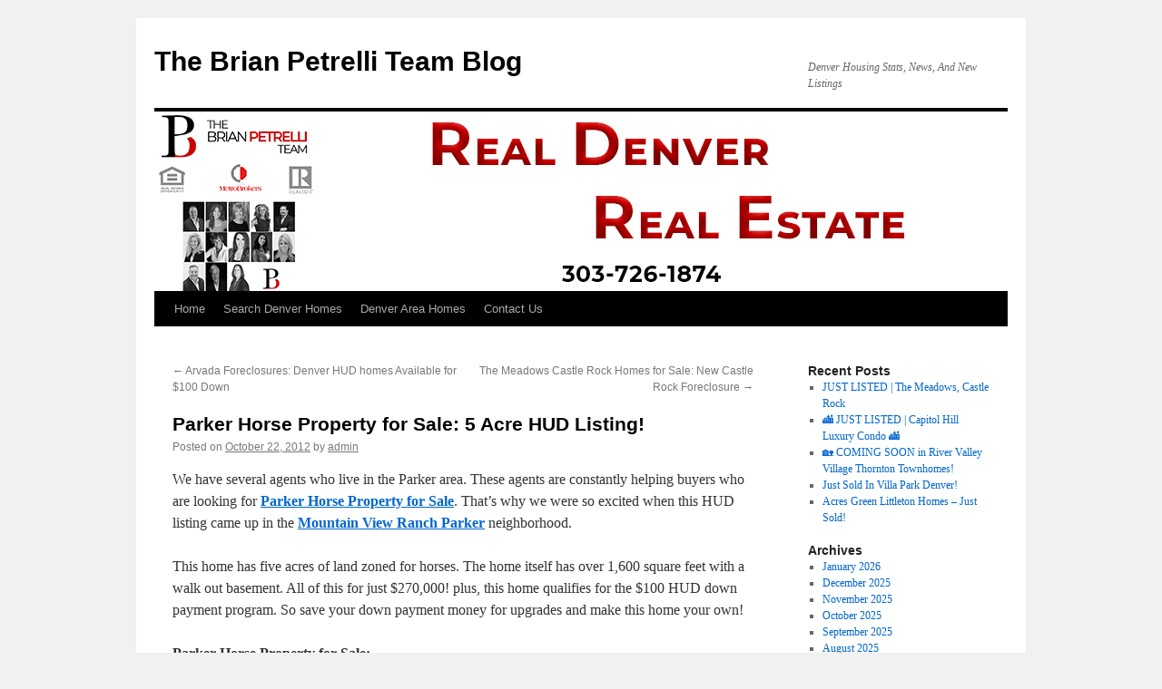

--- FILE ---
content_type: text/html; charset=UTF-8
request_url: http://realdenverrealestate.com/uncategorized/parker-horse-property-for-sale-5-acre-hud-listing/
body_size: 8865
content:
<!DOCTYPE html>
<html lang="en">
<head>
<meta charset="UTF-8" />
<title>
Parker Horse Property for Sale: 5 Acre HUD Listing! | The Brian Petrelli Team Blog	</title>
<link rel="profile" href="http://gmpg.org/xfn/11" />
<link rel="stylesheet" type="text/css" media="all" href="http://realdenverrealestate.com/wp-content/themes/twentyten/style.css?ver=20190507" />
<link rel="pingback" href="http://realdenverrealestate.com/xmlrpc.php">
<meta name='robots' content='max-image-preview:large' />
	<style>img:is([sizes="auto" i], [sizes^="auto," i]) { contain-intrinsic-size: 3000px 1500px }</style>
	<link rel="alternate" type="application/rss+xml" title="The Brian Petrelli Team Blog &raquo; Feed" href="http://realdenverrealestate.com/feed/" />
<link rel="alternate" type="application/rss+xml" title="The Brian Petrelli Team Blog &raquo; Comments Feed" href="http://realdenverrealestate.com/comments/feed/" />
<link rel="alternate" type="application/rss+xml" title="The Brian Petrelli Team Blog &raquo; Parker Horse Property for Sale: 5 Acre HUD Listing! Comments Feed" href="http://realdenverrealestate.com/uncategorized/parker-horse-property-for-sale-5-acre-hud-listing/feed/" />
<script type="text/javascript">
/* <![CDATA[ */
window._wpemojiSettings = {"baseUrl":"https:\/\/s.w.org\/images\/core\/emoji\/16.0.1\/72x72\/","ext":".png","svgUrl":"https:\/\/s.w.org\/images\/core\/emoji\/16.0.1\/svg\/","svgExt":".svg","source":{"concatemoji":"http:\/\/realdenverrealestate.com\/wp-includes\/js\/wp-emoji-release.min.js?ver=6.8.3"}};
/*! This file is auto-generated */
!function(s,n){var o,i,e;function c(e){try{var t={supportTests:e,timestamp:(new Date).valueOf()};sessionStorage.setItem(o,JSON.stringify(t))}catch(e){}}function p(e,t,n){e.clearRect(0,0,e.canvas.width,e.canvas.height),e.fillText(t,0,0);var t=new Uint32Array(e.getImageData(0,0,e.canvas.width,e.canvas.height).data),a=(e.clearRect(0,0,e.canvas.width,e.canvas.height),e.fillText(n,0,0),new Uint32Array(e.getImageData(0,0,e.canvas.width,e.canvas.height).data));return t.every(function(e,t){return e===a[t]})}function u(e,t){e.clearRect(0,0,e.canvas.width,e.canvas.height),e.fillText(t,0,0);for(var n=e.getImageData(16,16,1,1),a=0;a<n.data.length;a++)if(0!==n.data[a])return!1;return!0}function f(e,t,n,a){switch(t){case"flag":return n(e,"\ud83c\udff3\ufe0f\u200d\u26a7\ufe0f","\ud83c\udff3\ufe0f\u200b\u26a7\ufe0f")?!1:!n(e,"\ud83c\udde8\ud83c\uddf6","\ud83c\udde8\u200b\ud83c\uddf6")&&!n(e,"\ud83c\udff4\udb40\udc67\udb40\udc62\udb40\udc65\udb40\udc6e\udb40\udc67\udb40\udc7f","\ud83c\udff4\u200b\udb40\udc67\u200b\udb40\udc62\u200b\udb40\udc65\u200b\udb40\udc6e\u200b\udb40\udc67\u200b\udb40\udc7f");case"emoji":return!a(e,"\ud83e\udedf")}return!1}function g(e,t,n,a){var r="undefined"!=typeof WorkerGlobalScope&&self instanceof WorkerGlobalScope?new OffscreenCanvas(300,150):s.createElement("canvas"),o=r.getContext("2d",{willReadFrequently:!0}),i=(o.textBaseline="top",o.font="600 32px Arial",{});return e.forEach(function(e){i[e]=t(o,e,n,a)}),i}function t(e){var t=s.createElement("script");t.src=e,t.defer=!0,s.head.appendChild(t)}"undefined"!=typeof Promise&&(o="wpEmojiSettingsSupports",i=["flag","emoji"],n.supports={everything:!0,everythingExceptFlag:!0},e=new Promise(function(e){s.addEventListener("DOMContentLoaded",e,{once:!0})}),new Promise(function(t){var n=function(){try{var e=JSON.parse(sessionStorage.getItem(o));if("object"==typeof e&&"number"==typeof e.timestamp&&(new Date).valueOf()<e.timestamp+604800&&"object"==typeof e.supportTests)return e.supportTests}catch(e){}return null}();if(!n){if("undefined"!=typeof Worker&&"undefined"!=typeof OffscreenCanvas&&"undefined"!=typeof URL&&URL.createObjectURL&&"undefined"!=typeof Blob)try{var e="postMessage("+g.toString()+"("+[JSON.stringify(i),f.toString(),p.toString(),u.toString()].join(",")+"));",a=new Blob([e],{type:"text/javascript"}),r=new Worker(URL.createObjectURL(a),{name:"wpTestEmojiSupports"});return void(r.onmessage=function(e){c(n=e.data),r.terminate(),t(n)})}catch(e){}c(n=g(i,f,p,u))}t(n)}).then(function(e){for(var t in e)n.supports[t]=e[t],n.supports.everything=n.supports.everything&&n.supports[t],"flag"!==t&&(n.supports.everythingExceptFlag=n.supports.everythingExceptFlag&&n.supports[t]);n.supports.everythingExceptFlag=n.supports.everythingExceptFlag&&!n.supports.flag,n.DOMReady=!1,n.readyCallback=function(){n.DOMReady=!0}}).then(function(){return e}).then(function(){var e;n.supports.everything||(n.readyCallback(),(e=n.source||{}).concatemoji?t(e.concatemoji):e.wpemoji&&e.twemoji&&(t(e.twemoji),t(e.wpemoji)))}))}((window,document),window._wpemojiSettings);
/* ]]> */
</script>
<style id='wp-emoji-styles-inline-css' type='text/css'>

	img.wp-smiley, img.emoji {
		display: inline !important;
		border: none !important;
		box-shadow: none !important;
		height: 1em !important;
		width: 1em !important;
		margin: 0 0.07em !important;
		vertical-align: -0.1em !important;
		background: none !important;
		padding: 0 !important;
	}
</style>
<link rel='stylesheet' id='wp-block-library-css' href='http://realdenverrealestate.com/wp-includes/css/dist/block-library/style.min.css?ver=6.8.3' type='text/css' media='all' />
<style id='wp-block-library-theme-inline-css' type='text/css'>
.wp-block-audio :where(figcaption){color:#555;font-size:13px;text-align:center}.is-dark-theme .wp-block-audio :where(figcaption){color:#ffffffa6}.wp-block-audio{margin:0 0 1em}.wp-block-code{border:1px solid #ccc;border-radius:4px;font-family:Menlo,Consolas,monaco,monospace;padding:.8em 1em}.wp-block-embed :where(figcaption){color:#555;font-size:13px;text-align:center}.is-dark-theme .wp-block-embed :where(figcaption){color:#ffffffa6}.wp-block-embed{margin:0 0 1em}.blocks-gallery-caption{color:#555;font-size:13px;text-align:center}.is-dark-theme .blocks-gallery-caption{color:#ffffffa6}:root :where(.wp-block-image figcaption){color:#555;font-size:13px;text-align:center}.is-dark-theme :root :where(.wp-block-image figcaption){color:#ffffffa6}.wp-block-image{margin:0 0 1em}.wp-block-pullquote{border-bottom:4px solid;border-top:4px solid;color:currentColor;margin-bottom:1.75em}.wp-block-pullquote cite,.wp-block-pullquote footer,.wp-block-pullquote__citation{color:currentColor;font-size:.8125em;font-style:normal;text-transform:uppercase}.wp-block-quote{border-left:.25em solid;margin:0 0 1.75em;padding-left:1em}.wp-block-quote cite,.wp-block-quote footer{color:currentColor;font-size:.8125em;font-style:normal;position:relative}.wp-block-quote:where(.has-text-align-right){border-left:none;border-right:.25em solid;padding-left:0;padding-right:1em}.wp-block-quote:where(.has-text-align-center){border:none;padding-left:0}.wp-block-quote.is-large,.wp-block-quote.is-style-large,.wp-block-quote:where(.is-style-plain){border:none}.wp-block-search .wp-block-search__label{font-weight:700}.wp-block-search__button{border:1px solid #ccc;padding:.375em .625em}:where(.wp-block-group.has-background){padding:1.25em 2.375em}.wp-block-separator.has-css-opacity{opacity:.4}.wp-block-separator{border:none;border-bottom:2px solid;margin-left:auto;margin-right:auto}.wp-block-separator.has-alpha-channel-opacity{opacity:1}.wp-block-separator:not(.is-style-wide):not(.is-style-dots){width:100px}.wp-block-separator.has-background:not(.is-style-dots){border-bottom:none;height:1px}.wp-block-separator.has-background:not(.is-style-wide):not(.is-style-dots){height:2px}.wp-block-table{margin:0 0 1em}.wp-block-table td,.wp-block-table th{word-break:normal}.wp-block-table :where(figcaption){color:#555;font-size:13px;text-align:center}.is-dark-theme .wp-block-table :where(figcaption){color:#ffffffa6}.wp-block-video :where(figcaption){color:#555;font-size:13px;text-align:center}.is-dark-theme .wp-block-video :where(figcaption){color:#ffffffa6}.wp-block-video{margin:0 0 1em}:root :where(.wp-block-template-part.has-background){margin-bottom:0;margin-top:0;padding:1.25em 2.375em}
</style>
<style id='classic-theme-styles-inline-css' type='text/css'>
/*! This file is auto-generated */
.wp-block-button__link{color:#fff;background-color:#32373c;border-radius:9999px;box-shadow:none;text-decoration:none;padding:calc(.667em + 2px) calc(1.333em + 2px);font-size:1.125em}.wp-block-file__button{background:#32373c;color:#fff;text-decoration:none}
</style>
<style id='global-styles-inline-css' type='text/css'>
:root{--wp--preset--aspect-ratio--square: 1;--wp--preset--aspect-ratio--4-3: 4/3;--wp--preset--aspect-ratio--3-4: 3/4;--wp--preset--aspect-ratio--3-2: 3/2;--wp--preset--aspect-ratio--2-3: 2/3;--wp--preset--aspect-ratio--16-9: 16/9;--wp--preset--aspect-ratio--9-16: 9/16;--wp--preset--color--black: #000;--wp--preset--color--cyan-bluish-gray: #abb8c3;--wp--preset--color--white: #fff;--wp--preset--color--pale-pink: #f78da7;--wp--preset--color--vivid-red: #cf2e2e;--wp--preset--color--luminous-vivid-orange: #ff6900;--wp--preset--color--luminous-vivid-amber: #fcb900;--wp--preset--color--light-green-cyan: #7bdcb5;--wp--preset--color--vivid-green-cyan: #00d084;--wp--preset--color--pale-cyan-blue: #8ed1fc;--wp--preset--color--vivid-cyan-blue: #0693e3;--wp--preset--color--vivid-purple: #9b51e0;--wp--preset--color--blue: #0066cc;--wp--preset--color--medium-gray: #666;--wp--preset--color--light-gray: #f1f1f1;--wp--preset--gradient--vivid-cyan-blue-to-vivid-purple: linear-gradient(135deg,rgba(6,147,227,1) 0%,rgb(155,81,224) 100%);--wp--preset--gradient--light-green-cyan-to-vivid-green-cyan: linear-gradient(135deg,rgb(122,220,180) 0%,rgb(0,208,130) 100%);--wp--preset--gradient--luminous-vivid-amber-to-luminous-vivid-orange: linear-gradient(135deg,rgba(252,185,0,1) 0%,rgba(255,105,0,1) 100%);--wp--preset--gradient--luminous-vivid-orange-to-vivid-red: linear-gradient(135deg,rgba(255,105,0,1) 0%,rgb(207,46,46) 100%);--wp--preset--gradient--very-light-gray-to-cyan-bluish-gray: linear-gradient(135deg,rgb(238,238,238) 0%,rgb(169,184,195) 100%);--wp--preset--gradient--cool-to-warm-spectrum: linear-gradient(135deg,rgb(74,234,220) 0%,rgb(151,120,209) 20%,rgb(207,42,186) 40%,rgb(238,44,130) 60%,rgb(251,105,98) 80%,rgb(254,248,76) 100%);--wp--preset--gradient--blush-light-purple: linear-gradient(135deg,rgb(255,206,236) 0%,rgb(152,150,240) 100%);--wp--preset--gradient--blush-bordeaux: linear-gradient(135deg,rgb(254,205,165) 0%,rgb(254,45,45) 50%,rgb(107,0,62) 100%);--wp--preset--gradient--luminous-dusk: linear-gradient(135deg,rgb(255,203,112) 0%,rgb(199,81,192) 50%,rgb(65,88,208) 100%);--wp--preset--gradient--pale-ocean: linear-gradient(135deg,rgb(255,245,203) 0%,rgb(182,227,212) 50%,rgb(51,167,181) 100%);--wp--preset--gradient--electric-grass: linear-gradient(135deg,rgb(202,248,128) 0%,rgb(113,206,126) 100%);--wp--preset--gradient--midnight: linear-gradient(135deg,rgb(2,3,129) 0%,rgb(40,116,252) 100%);--wp--preset--font-size--small: 13px;--wp--preset--font-size--medium: 20px;--wp--preset--font-size--large: 36px;--wp--preset--font-size--x-large: 42px;--wp--preset--spacing--20: 0.44rem;--wp--preset--spacing--30: 0.67rem;--wp--preset--spacing--40: 1rem;--wp--preset--spacing--50: 1.5rem;--wp--preset--spacing--60: 2.25rem;--wp--preset--spacing--70: 3.38rem;--wp--preset--spacing--80: 5.06rem;--wp--preset--shadow--natural: 6px 6px 9px rgba(0, 0, 0, 0.2);--wp--preset--shadow--deep: 12px 12px 50px rgba(0, 0, 0, 0.4);--wp--preset--shadow--sharp: 6px 6px 0px rgba(0, 0, 0, 0.2);--wp--preset--shadow--outlined: 6px 6px 0px -3px rgba(255, 255, 255, 1), 6px 6px rgba(0, 0, 0, 1);--wp--preset--shadow--crisp: 6px 6px 0px rgba(0, 0, 0, 1);}:where(.is-layout-flex){gap: 0.5em;}:where(.is-layout-grid){gap: 0.5em;}body .is-layout-flex{display: flex;}.is-layout-flex{flex-wrap: wrap;align-items: center;}.is-layout-flex > :is(*, div){margin: 0;}body .is-layout-grid{display: grid;}.is-layout-grid > :is(*, div){margin: 0;}:where(.wp-block-columns.is-layout-flex){gap: 2em;}:where(.wp-block-columns.is-layout-grid){gap: 2em;}:where(.wp-block-post-template.is-layout-flex){gap: 1.25em;}:where(.wp-block-post-template.is-layout-grid){gap: 1.25em;}.has-black-color{color: var(--wp--preset--color--black) !important;}.has-cyan-bluish-gray-color{color: var(--wp--preset--color--cyan-bluish-gray) !important;}.has-white-color{color: var(--wp--preset--color--white) !important;}.has-pale-pink-color{color: var(--wp--preset--color--pale-pink) !important;}.has-vivid-red-color{color: var(--wp--preset--color--vivid-red) !important;}.has-luminous-vivid-orange-color{color: var(--wp--preset--color--luminous-vivid-orange) !important;}.has-luminous-vivid-amber-color{color: var(--wp--preset--color--luminous-vivid-amber) !important;}.has-light-green-cyan-color{color: var(--wp--preset--color--light-green-cyan) !important;}.has-vivid-green-cyan-color{color: var(--wp--preset--color--vivid-green-cyan) !important;}.has-pale-cyan-blue-color{color: var(--wp--preset--color--pale-cyan-blue) !important;}.has-vivid-cyan-blue-color{color: var(--wp--preset--color--vivid-cyan-blue) !important;}.has-vivid-purple-color{color: var(--wp--preset--color--vivid-purple) !important;}.has-black-background-color{background-color: var(--wp--preset--color--black) !important;}.has-cyan-bluish-gray-background-color{background-color: var(--wp--preset--color--cyan-bluish-gray) !important;}.has-white-background-color{background-color: var(--wp--preset--color--white) !important;}.has-pale-pink-background-color{background-color: var(--wp--preset--color--pale-pink) !important;}.has-vivid-red-background-color{background-color: var(--wp--preset--color--vivid-red) !important;}.has-luminous-vivid-orange-background-color{background-color: var(--wp--preset--color--luminous-vivid-orange) !important;}.has-luminous-vivid-amber-background-color{background-color: var(--wp--preset--color--luminous-vivid-amber) !important;}.has-light-green-cyan-background-color{background-color: var(--wp--preset--color--light-green-cyan) !important;}.has-vivid-green-cyan-background-color{background-color: var(--wp--preset--color--vivid-green-cyan) !important;}.has-pale-cyan-blue-background-color{background-color: var(--wp--preset--color--pale-cyan-blue) !important;}.has-vivid-cyan-blue-background-color{background-color: var(--wp--preset--color--vivid-cyan-blue) !important;}.has-vivid-purple-background-color{background-color: var(--wp--preset--color--vivid-purple) !important;}.has-black-border-color{border-color: var(--wp--preset--color--black) !important;}.has-cyan-bluish-gray-border-color{border-color: var(--wp--preset--color--cyan-bluish-gray) !important;}.has-white-border-color{border-color: var(--wp--preset--color--white) !important;}.has-pale-pink-border-color{border-color: var(--wp--preset--color--pale-pink) !important;}.has-vivid-red-border-color{border-color: var(--wp--preset--color--vivid-red) !important;}.has-luminous-vivid-orange-border-color{border-color: var(--wp--preset--color--luminous-vivid-orange) !important;}.has-luminous-vivid-amber-border-color{border-color: var(--wp--preset--color--luminous-vivid-amber) !important;}.has-light-green-cyan-border-color{border-color: var(--wp--preset--color--light-green-cyan) !important;}.has-vivid-green-cyan-border-color{border-color: var(--wp--preset--color--vivid-green-cyan) !important;}.has-pale-cyan-blue-border-color{border-color: var(--wp--preset--color--pale-cyan-blue) !important;}.has-vivid-cyan-blue-border-color{border-color: var(--wp--preset--color--vivid-cyan-blue) !important;}.has-vivid-purple-border-color{border-color: var(--wp--preset--color--vivid-purple) !important;}.has-vivid-cyan-blue-to-vivid-purple-gradient-background{background: var(--wp--preset--gradient--vivid-cyan-blue-to-vivid-purple) !important;}.has-light-green-cyan-to-vivid-green-cyan-gradient-background{background: var(--wp--preset--gradient--light-green-cyan-to-vivid-green-cyan) !important;}.has-luminous-vivid-amber-to-luminous-vivid-orange-gradient-background{background: var(--wp--preset--gradient--luminous-vivid-amber-to-luminous-vivid-orange) !important;}.has-luminous-vivid-orange-to-vivid-red-gradient-background{background: var(--wp--preset--gradient--luminous-vivid-orange-to-vivid-red) !important;}.has-very-light-gray-to-cyan-bluish-gray-gradient-background{background: var(--wp--preset--gradient--very-light-gray-to-cyan-bluish-gray) !important;}.has-cool-to-warm-spectrum-gradient-background{background: var(--wp--preset--gradient--cool-to-warm-spectrum) !important;}.has-blush-light-purple-gradient-background{background: var(--wp--preset--gradient--blush-light-purple) !important;}.has-blush-bordeaux-gradient-background{background: var(--wp--preset--gradient--blush-bordeaux) !important;}.has-luminous-dusk-gradient-background{background: var(--wp--preset--gradient--luminous-dusk) !important;}.has-pale-ocean-gradient-background{background: var(--wp--preset--gradient--pale-ocean) !important;}.has-electric-grass-gradient-background{background: var(--wp--preset--gradient--electric-grass) !important;}.has-midnight-gradient-background{background: var(--wp--preset--gradient--midnight) !important;}.has-small-font-size{font-size: var(--wp--preset--font-size--small) !important;}.has-medium-font-size{font-size: var(--wp--preset--font-size--medium) !important;}.has-large-font-size{font-size: var(--wp--preset--font-size--large) !important;}.has-x-large-font-size{font-size: var(--wp--preset--font-size--x-large) !important;}
:where(.wp-block-post-template.is-layout-flex){gap: 1.25em;}:where(.wp-block-post-template.is-layout-grid){gap: 1.25em;}
:where(.wp-block-columns.is-layout-flex){gap: 2em;}:where(.wp-block-columns.is-layout-grid){gap: 2em;}
:root :where(.wp-block-pullquote){font-size: 1.5em;line-height: 1.6;}
</style>
<link rel='stylesheet' id='twentyten-block-style-css' href='http://realdenverrealestate.com/wp-content/themes/twentyten/blocks.css?ver=20181218' type='text/css' media='all' />
<link rel="https://api.w.org/" href="http://realdenverrealestate.com/wp-json/" /><link rel="alternate" title="JSON" type="application/json" href="http://realdenverrealestate.com/wp-json/wp/v2/posts/744" /><link rel="EditURI" type="application/rsd+xml" title="RSD" href="http://realdenverrealestate.com/xmlrpc.php?rsd" />
<meta name="generator" content="WordPress 6.8.3" />
<link rel="canonical" href="http://realdenverrealestate.com/uncategorized/parker-horse-property-for-sale-5-acre-hud-listing/" />
<link rel='shortlink' href='http://realdenverrealestate.com/?p=744' />
<link rel="alternate" title="oEmbed (JSON)" type="application/json+oembed" href="http://realdenverrealestate.com/wp-json/oembed/1.0/embed?url=http%3A%2F%2Frealdenverrealestate.com%2Funcategorized%2Fparker-horse-property-for-sale-5-acre-hud-listing%2F" />
<link rel="alternate" title="oEmbed (XML)" type="text/xml+oembed" href="http://realdenverrealestate.com/wp-json/oembed/1.0/embed?url=http%3A%2F%2Frealdenverrealestate.com%2Funcategorized%2Fparker-horse-property-for-sale-5-acre-hud-listing%2F&#038;format=xml" />
<link rel="icon" href="http://realdenverrealestate.com/wp-content/uploads/2020/04/favicon.jpg" sizes="32x32" />
<link rel="icon" href="http://realdenverrealestate.com/wp-content/uploads/2020/04/favicon.jpg" sizes="192x192" />
<link rel="apple-touch-icon" href="http://realdenverrealestate.com/wp-content/uploads/2020/04/favicon.jpg" />
<meta name="msapplication-TileImage" content="http://realdenverrealestate.com/wp-content/uploads/2020/04/favicon.jpg" />
	<!-- Global site tag (gtag.js) - Google Analytics -->
<script async src="https://www.googletagmanager.com/gtag/js?id=UA-34778804-3"></script>
<script>
  window.dataLayer = window.dataLayer || [];
  function gtag(){dataLayer.push(arguments);}
  gtag('js', new Date());

  gtag('config', 'UA-34778804-3');
</script>
</head>

<body class="wp-singular post-template-default single single-post postid-744 single-format-standard wp-theme-twentyten">
<div id="wrapper" class="hfeed">
	<div id="header">
		<div id="masthead">
			<div id="branding" role="banner">
								<div id="site-title">
					<span>
						<a href="http://realdenverrealestate.com/" title="The Brian Petrelli Team Blog" rel="home">The Brian Petrelli Team Blog</a>
					</span>
				</div>
				<div id="site-description">Denver Housing Stats, News, And New Listings</div>

									<img src="http://realdenverrealestate.com/wp-content/uploads/2021/02/The-Brian-Petrelli-Team-Blog-Title-updated-2021.jpg" width="940" height="198" alt="" />
								</div><!-- #branding -->

			<div id="access" role="navigation">
								<div class="skip-link screen-reader-text"><a href="#content" title="Skip to content">Skip to content</a></div>
				<div class="menu-header"><ul id="menu-menu-1" class="menu"><li id="menu-item-2404" class="menu-item menu-item-type-custom menu-item-object-custom menu-item-home menu-item-2404"><a href="http://realdenverrealestate.com/">Home</a></li>
<li id="menu-item-2408" class="menu-item menu-item-type-custom menu-item-object-custom menu-item-2408"><a href="https://www.brianpetrelli.com/mlsData/search.asp">Search Denver Homes</a></li>
<li id="menu-item-2406" class="menu-item menu-item-type-custom menu-item-object-custom menu-item-2406"><a href="https://www.brianpetrelli.com/">Denver Area Homes</a></li>
<li id="menu-item-2407" class="menu-item menu-item-type-custom menu-item-object-custom menu-item-2407"><a href="https://www.brianpetrelli.com/contactus.asp">Contact Us</a></li>
</ul></div>			</div><!-- #access -->
		</div><!-- #masthead -->
	</div><!-- #header -->

	<div id="main">

		<div id="container">
			<div id="content" role="main">

			

				<div id="nav-above" class="navigation">
					<div class="nav-previous"><a href="http://realdenverrealestate.com/uncategorized/arvada-foreclosures-denver-hud-homes-available-for-100-down/" rel="prev"><span class="meta-nav">&larr;</span> Arvada Foreclosures: Denver HUD homes Available for $100 Down</a></div>
					<div class="nav-next"><a href="http://realdenverrealestate.com/uncategorized/the-meadows-castle-rock-homes-for-sale-new-castle-rock-foreclosure/" rel="next">The Meadows Castle Rock Homes for Sale: New Castle Rock Foreclosure <span class="meta-nav">&rarr;</span></a></div>
				</div><!-- #nav-above -->

				<div id="post-744" class="post-744 post type-post status-publish format-standard hentry">
					<h1 class="entry-title">Parker Horse Property for Sale: 5 Acre HUD Listing!</h1>

					<div class="entry-meta">
						<span class="meta-prep meta-prep-author">Posted on</span> <a href="http://realdenverrealestate.com/uncategorized/parker-horse-property-for-sale-5-acre-hud-listing/" title="11:38 am" rel="bookmark"><span class="entry-date">October 22, 2012</span></a> <span class="meta-sep">by</span> <span class="author vcard"><a class="url fn n" href="http://realdenverrealestate.com/author/admin/" title="View all posts by admin">admin</a></span>					</div><!-- .entry-meta -->

					<div class="entry-content">
						<p>We have several agents who live in the Parker area. These agents are constantly helping buyers who are looking for <span style="text-decoration: underline;"><strong><a href="http://www.brianpetrelli.com/horse-properties/houses/Parker.asp" title="Parker Horse Property For Sale">Parker Horse Property for Sale</a></strong></span>. That&#8217;s why we were so excited when this HUD listing came up in the <span style="text-decoration: underline;"><strong><a href="http://www.brianpetrelli.com/houses/Parker/mountain_view_ranch.asp" title="Mountain View Ranch Parker">Mountain View Ranch Parker</a></strong></span> neighborhood.</p>
<p>This home has five acres of land zoned for horses. The home itself has over 1,600 square feet with a walk out basement. All of this for just $270,000! plus, this home qualifies for the $100 HUD down payment program. So save your down payment money for upgrades and make this home your own!</p>
<p><span style="text-decoration: underline;"><strong>Parker Horse Property for Sale:</strong></span></p>
<table class="searchTable" id="houseSearch" width="600">
<tbody>
<tr>
<td width="150"><span style="font-size: x-small;"><span style="background-color: yellow; font-weight: bolder;">HUD Owned Home</span><br /><strong><a href="http://www.brianpetrelli.com/mlsData/mlsProperty.asp?mlsNumber=1136157" title="3489 Green Mountain Cir Parker CO 80138">3489 green mountain cir<br />parker 80138 <br /></a><img decoding="async" src="http://brianpetrelli.com/mlsData/images/1136157a.jpg" height="90" alt="3489  GREEN MOUNTAIN CIR, parker  Home Search MLS Picture" width="150" /> <br />$270,000.00 </strong></span></td>
<td width="225"><span style="font-size: x-small;"><strong>Beds:</strong> 3 <strong>Fin Sq Ft:</strong> 1670 <br /><strong>Baths:</strong> 2 <strong>Year:</strong> 1994 <br /><strong>Acres:</strong>5 </p>
<p><strong># of Photos Avail: </strong>5 <br /><strong>V-tour Available: </strong>Yes </p>
<p>MLS #: 1136157 <br />Listing Office:<br />re/max advanced inc </span></td>
<td width="225"><span style="font-size: x-small;"><strong>Broker Remarks: </strong>hud owned! case #052-526927. horse property!5 acres! walk out lower level. hud homes are sold as is.more hud homes can b&#8230; <strong>more&#8230;</strong> </p>
<p></span></td>
</tr>
</tbody>
</table>
<p>This is a tremendous deal for a home in Mountain View Ranch Parker and with the additional benefit of the $100 down payment option, we expect this home to sell quickly. If you are interested in this home, or any other <span style="text-decoration: underline;"><strong><a href="http://www.brianpetrelli.com/foreclosures/houses/Parker.asp" title="Parker foreclosures">Parker foreclosures</a></strong></span>, call our team today at 303-726-1874.</p>
<p>Our team has experts that can help you find the best <span style="text-decoration: underline;"><strong><a href="http://www.brianpetrelli.com/horse-properties/houses/denver.asp" title="Denver Horse property">Denver horse property</a></strong></span> to meet your needs. The horse property market is complex and requires a team of agents working for you. Call us today and find out why we&#8217;re the best!</p>
<p>&nbsp;</p>
<p>&nbsp;</p>
<p>&nbsp;</p>
											</div><!-- .entry-content -->

		
						<div class="entry-utility">
							This entry was posted in Uncategorized. Bookmark the <a href="http://realdenverrealestate.com/uncategorized/parker-horse-property-for-sale-5-acre-hud-listing/" title="Permalink to Parker Horse Property for Sale: 5 Acre HUD Listing!" rel="bookmark">permalink</a>.													</div><!-- .entry-utility -->
					</div><!-- #post-744 -->

					<div id="nav-below" class="navigation">
						<div class="nav-previous"><a href="http://realdenverrealestate.com/uncategorized/arvada-foreclosures-denver-hud-homes-available-for-100-down/" rel="prev"><span class="meta-nav">&larr;</span> Arvada Foreclosures: Denver HUD homes Available for $100 Down</a></div>
						<div class="nav-next"><a href="http://realdenverrealestate.com/uncategorized/the-meadows-castle-rock-homes-for-sale-new-castle-rock-foreclosure/" rel="next">The Meadows Castle Rock Homes for Sale: New Castle Rock Foreclosure <span class="meta-nav">&rarr;</span></a></div>
					</div><!-- #nav-below -->

					
			<div id="comments">




</div><!-- #comments -->

	
			</div><!-- #content -->
		</div><!-- #container -->


		<div id="primary" class="widget-area" role="complementary">
			<ul class="xoxo">


		<li id="recent-posts-2" class="widget-container widget_recent_entries">
		<h3 class="widget-title">Recent Posts</h3>
		<ul>
											<li>
					<a href="http://realdenverrealestate.com/castle-rock-homes-for-sale/the-meadows-castle-rock-homes-for-sale-2/just-listed-the-meadows-castle-rock/">JUST LISTED | The Meadows, Castle Rock</a>
									</li>
											<li>
					<a href="http://realdenverrealestate.com/denver-condos-for-sale/capitol-hill/%f0%9f%8f%99%ef%b8%8f-just-listed-capitol-hill-luxury-condo-%f0%9f%8f%99%ef%b8%8f/">🏙️ JUST LISTED | Capitol Hill Luxury Condo 🏙️</a>
									</li>
											<li>
					<a href="http://realdenverrealestate.com/thornton-townhomes-for-sale/%f0%9f%8f%a1-coming-soon-in-river-valley-village-thornton-townhomes/">🏡 COMING SOON in River Valley Village Thornton Townhomes!</a>
									</li>
											<li>
					<a href="http://realdenverrealestate.com/denver-homes-for-sale/just-sold-in-villa-park-denver/">Just Sold In Villa Park Denver!</a>
									</li>
											<li>
					<a href="http://realdenverrealestate.com/littleton-homes-for-sale/acres-green-littleton-homes-just-sold/">Acres Green Littleton Homes &#8211; Just Sold!</a>
									</li>
					</ul>

		</li><li id="archives-4" class="widget-container widget_archive"><h3 class="widget-title">Archives</h3>
			<ul>
					<li><a href='http://realdenverrealestate.com/2026/01/'>January 2026</a></li>
	<li><a href='http://realdenverrealestate.com/2025/12/'>December 2025</a></li>
	<li><a href='http://realdenverrealestate.com/2025/11/'>November 2025</a></li>
	<li><a href='http://realdenverrealestate.com/2025/10/'>October 2025</a></li>
	<li><a href='http://realdenverrealestate.com/2025/09/'>September 2025</a></li>
	<li><a href='http://realdenverrealestate.com/2025/08/'>August 2025</a></li>
	<li><a href='http://realdenverrealestate.com/2022/04/'>April 2022</a></li>
	<li><a href='http://realdenverrealestate.com/2022/03/'>March 2022</a></li>
	<li><a href='http://realdenverrealestate.com/2021/09/'>September 2021</a></li>
	<li><a href='http://realdenverrealestate.com/2021/08/'>August 2021</a></li>
	<li><a href='http://realdenverrealestate.com/2021/07/'>July 2021</a></li>
	<li><a href='http://realdenverrealestate.com/2021/06/'>June 2021</a></li>
	<li><a href='http://realdenverrealestate.com/2021/05/'>May 2021</a></li>
	<li><a href='http://realdenverrealestate.com/2021/04/'>April 2021</a></li>
	<li><a href='http://realdenverrealestate.com/2021/03/'>March 2021</a></li>
	<li><a href='http://realdenverrealestate.com/2021/02/'>February 2021</a></li>
	<li><a href='http://realdenverrealestate.com/2021/01/'>January 2021</a></li>
	<li><a href='http://realdenverrealestate.com/2020/12/'>December 2020</a></li>
	<li><a href='http://realdenverrealestate.com/2020/11/'>November 2020</a></li>
	<li><a href='http://realdenverrealestate.com/2020/10/'>October 2020</a></li>
	<li><a href='http://realdenverrealestate.com/2020/09/'>September 2020</a></li>
	<li><a href='http://realdenverrealestate.com/2020/08/'>August 2020</a></li>
	<li><a href='http://realdenverrealestate.com/2020/07/'>July 2020</a></li>
	<li><a href='http://realdenverrealestate.com/2020/06/'>June 2020</a></li>
	<li><a href='http://realdenverrealestate.com/2020/05/'>May 2020</a></li>
	<li><a href='http://realdenverrealestate.com/2020/04/'>April 2020</a></li>
	<li><a href='http://realdenverrealestate.com/2020/03/'>March 2020</a></li>
	<li><a href='http://realdenverrealestate.com/2020/02/'>February 2020</a></li>
	<li><a href='http://realdenverrealestate.com/2020/01/'>January 2020</a></li>
	<li><a href='http://realdenverrealestate.com/2019/12/'>December 2019</a></li>
	<li><a href='http://realdenverrealestate.com/2019/11/'>November 2019</a></li>
	<li><a href='http://realdenverrealestate.com/2019/10/'>October 2019</a></li>
	<li><a href='http://realdenverrealestate.com/2019/09/'>September 2019</a></li>
	<li><a href='http://realdenverrealestate.com/2019/08/'>August 2019</a></li>
	<li><a href='http://realdenverrealestate.com/2019/07/'>July 2019</a></li>
	<li><a href='http://realdenverrealestate.com/2019/06/'>June 2019</a></li>
	<li><a href='http://realdenverrealestate.com/2019/05/'>May 2019</a></li>
	<li><a href='http://realdenverrealestate.com/2019/04/'>April 2019</a></li>
	<li><a href='http://realdenverrealestate.com/2019/03/'>March 2019</a></li>
	<li><a href='http://realdenverrealestate.com/2019/02/'>February 2019</a></li>
	<li><a href='http://realdenverrealestate.com/2019/01/'>January 2019</a></li>
	<li><a href='http://realdenverrealestate.com/2018/12/'>December 2018</a></li>
	<li><a href='http://realdenverrealestate.com/2018/11/'>November 2018</a></li>
	<li><a href='http://realdenverrealestate.com/2018/10/'>October 2018</a></li>
	<li><a href='http://realdenverrealestate.com/2018/09/'>September 2018</a></li>
	<li><a href='http://realdenverrealestate.com/2018/08/'>August 2018</a></li>
	<li><a href='http://realdenverrealestate.com/2018/07/'>July 2018</a></li>
	<li><a href='http://realdenverrealestate.com/2018/06/'>June 2018</a></li>
	<li><a href='http://realdenverrealestate.com/2018/05/'>May 2018</a></li>
	<li><a href='http://realdenverrealestate.com/2018/04/'>April 2018</a></li>
	<li><a href='http://realdenverrealestate.com/2018/03/'>March 2018</a></li>
	<li><a href='http://realdenverrealestate.com/2018/02/'>February 2018</a></li>
	<li><a href='http://realdenverrealestate.com/2018/01/'>January 2018</a></li>
	<li><a href='http://realdenverrealestate.com/2017/12/'>December 2017</a></li>
	<li><a href='http://realdenverrealestate.com/2017/11/'>November 2017</a></li>
	<li><a href='http://realdenverrealestate.com/2017/10/'>October 2017</a></li>
	<li><a href='http://realdenverrealestate.com/2017/09/'>September 2017</a></li>
	<li><a href='http://realdenverrealestate.com/2017/08/'>August 2017</a></li>
	<li><a href='http://realdenverrealestate.com/2017/07/'>July 2017</a></li>
	<li><a href='http://realdenverrealestate.com/2017/06/'>June 2017</a></li>
	<li><a href='http://realdenverrealestate.com/2017/05/'>May 2017</a></li>
	<li><a href='http://realdenverrealestate.com/2017/04/'>April 2017</a></li>
	<li><a href='http://realdenverrealestate.com/2017/03/'>March 2017</a></li>
	<li><a href='http://realdenverrealestate.com/2017/02/'>February 2017</a></li>
	<li><a href='http://realdenverrealestate.com/2017/01/'>January 2017</a></li>
	<li><a href='http://realdenverrealestate.com/2016/12/'>December 2016</a></li>
	<li><a href='http://realdenverrealestate.com/2016/11/'>November 2016</a></li>
	<li><a href='http://realdenverrealestate.com/2016/10/'>October 2016</a></li>
	<li><a href='http://realdenverrealestate.com/2016/09/'>September 2016</a></li>
	<li><a href='http://realdenverrealestate.com/2016/08/'>August 2016</a></li>
	<li><a href='http://realdenverrealestate.com/2016/07/'>July 2016</a></li>
	<li><a href='http://realdenverrealestate.com/2016/06/'>June 2016</a></li>
	<li><a href='http://realdenverrealestate.com/2016/05/'>May 2016</a></li>
	<li><a href='http://realdenverrealestate.com/2016/04/'>April 2016</a></li>
	<li><a href='http://realdenverrealestate.com/2016/03/'>March 2016</a></li>
	<li><a href='http://realdenverrealestate.com/2016/02/'>February 2016</a></li>
	<li><a href='http://realdenverrealestate.com/2016/01/'>January 2016</a></li>
	<li><a href='http://realdenverrealestate.com/2015/12/'>December 2015</a></li>
	<li><a href='http://realdenverrealestate.com/2015/11/'>November 2015</a></li>
	<li><a href='http://realdenverrealestate.com/2015/10/'>October 2015</a></li>
	<li><a href='http://realdenverrealestate.com/2015/09/'>September 2015</a></li>
	<li><a href='http://realdenverrealestate.com/2015/08/'>August 2015</a></li>
	<li><a href='http://realdenverrealestate.com/2015/07/'>July 2015</a></li>
	<li><a href='http://realdenverrealestate.com/2015/06/'>June 2015</a></li>
	<li><a href='http://realdenverrealestate.com/2015/05/'>May 2015</a></li>
	<li><a href='http://realdenverrealestate.com/2015/04/'>April 2015</a></li>
	<li><a href='http://realdenverrealestate.com/2015/03/'>March 2015</a></li>
	<li><a href='http://realdenverrealestate.com/2015/02/'>February 2015</a></li>
	<li><a href='http://realdenverrealestate.com/2015/01/'>January 2015</a></li>
	<li><a href='http://realdenverrealestate.com/2014/12/'>December 2014</a></li>
	<li><a href='http://realdenverrealestate.com/2014/11/'>November 2014</a></li>
	<li><a href='http://realdenverrealestate.com/2014/10/'>October 2014</a></li>
	<li><a href='http://realdenverrealestate.com/2014/09/'>September 2014</a></li>
	<li><a href='http://realdenverrealestate.com/2014/08/'>August 2014</a></li>
	<li><a href='http://realdenverrealestate.com/2014/07/'>July 2014</a></li>
	<li><a href='http://realdenverrealestate.com/2014/06/'>June 2014</a></li>
	<li><a href='http://realdenverrealestate.com/2014/05/'>May 2014</a></li>
	<li><a href='http://realdenverrealestate.com/2014/04/'>April 2014</a></li>
	<li><a href='http://realdenverrealestate.com/2014/03/'>March 2014</a></li>
	<li><a href='http://realdenverrealestate.com/2014/02/'>February 2014</a></li>
	<li><a href='http://realdenverrealestate.com/2014/01/'>January 2014</a></li>
	<li><a href='http://realdenverrealestate.com/2013/12/'>December 2013</a></li>
	<li><a href='http://realdenverrealestate.com/2013/11/'>November 2013</a></li>
	<li><a href='http://realdenverrealestate.com/2013/10/'>October 2013</a></li>
	<li><a href='http://realdenverrealestate.com/2013/09/'>September 2013</a></li>
	<li><a href='http://realdenverrealestate.com/2013/08/'>August 2013</a></li>
	<li><a href='http://realdenverrealestate.com/2013/07/'>July 2013</a></li>
	<li><a href='http://realdenverrealestate.com/2013/06/'>June 2013</a></li>
	<li><a href='http://realdenverrealestate.com/2013/05/'>May 2013</a></li>
	<li><a href='http://realdenverrealestate.com/2013/04/'>April 2013</a></li>
	<li><a href='http://realdenverrealestate.com/2013/03/'>March 2013</a></li>
	<li><a href='http://realdenverrealestate.com/2013/02/'>February 2013</a></li>
	<li><a href='http://realdenverrealestate.com/2013/01/'>January 2013</a></li>
	<li><a href='http://realdenverrealestate.com/2012/12/'>December 2012</a></li>
	<li><a href='http://realdenverrealestate.com/2012/11/'>November 2012</a></li>
	<li><a href='http://realdenverrealestate.com/2012/10/'>October 2012</a></li>
	<li><a href='http://realdenverrealestate.com/2012/09/'>September 2012</a></li>
	<li><a href='http://realdenverrealestate.com/2012/08/'>August 2012</a></li>
	<li><a href='http://realdenverrealestate.com/2012/07/'>July 2012</a></li>
	<li><a href='http://realdenverrealestate.com/2012/06/'>June 2012</a></li>
	<li><a href='http://realdenverrealestate.com/2012/05/'>May 2012</a></li>
	<li><a href='http://realdenverrealestate.com/2012/04/'>April 2012</a></li>
	<li><a href='http://realdenverrealestate.com/2012/03/'>March 2012</a></li>
	<li><a href='http://realdenverrealestate.com/2012/02/'>February 2012</a></li>
	<li><a href='http://realdenverrealestate.com/2012/01/'>January 2012</a></li>
	<li><a href='http://realdenverrealestate.com/2011/12/'>December 2011</a></li>
	<li><a href='http://realdenverrealestate.com/2011/11/'>November 2011</a></li>
	<li><a href='http://realdenverrealestate.com/2011/10/'>October 2011</a></li>
	<li><a href='http://realdenverrealestate.com/2011/09/'>September 2011</a></li>
	<li><a href='http://realdenverrealestate.com/2011/08/'>August 2011</a></li>
	<li><a href='http://realdenverrealestate.com/2011/07/'>July 2011</a></li>
	<li><a href='http://realdenverrealestate.com/2011/06/'>June 2011</a></li>
	<li><a href='http://realdenverrealestate.com/2011/05/'>May 2011</a></li>
	<li><a href='http://realdenverrealestate.com/2011/04/'>April 2011</a></li>
	<li><a href='http://realdenverrealestate.com/2011/03/'>March 2011</a></li>
	<li><a href='http://realdenverrealestate.com/2011/02/'>February 2011</a></li>
	<li><a href='http://realdenverrealestate.com/2011/01/'>January 2011</a></li>
	<li><a href='http://realdenverrealestate.com/2010/12/'>December 2010</a></li>
	<li><a href='http://realdenverrealestate.com/2010/11/'>November 2010</a></li>
	<li><a href='http://realdenverrealestate.com/2010/10/'>October 2010</a></li>
	<li><a href='http://realdenverrealestate.com/2010/09/'>September 2010</a></li>
	<li><a href='http://realdenverrealestate.com/2010/08/'>August 2010</a></li>
	<li><a href='http://realdenverrealestate.com/2010/07/'>July 2010</a></li>
	<li><a href='http://realdenverrealestate.com/2010/06/'>June 2010</a></li>
	<li><a href='http://realdenverrealestate.com/2010/05/'>May 2010</a></li>
	<li><a href='http://realdenverrealestate.com/2010/04/'>April 2010</a></li>
	<li><a href='http://realdenverrealestate.com/2010/03/'>March 2010</a></li>
			</ul>

			</li>			</ul>
		</div><!-- #primary .widget-area -->

	</div><!-- #main -->

	<div id="footer" role="contentinfo">
		<div id="colophon">



			<div id="footer-widget-area" role="complementary">

				<div id="first" class="widget-area">
					<ul class="xoxo">
						<li id="meta-2" class="widget-container widget_meta"><h3 class="widget-title">Meta</h3>
		<ul>
						<li><a href="http://realdenverrealestate.com/wp-login.php">Log in</a></li>
			<li><a href="http://realdenverrealestate.com/feed/">Entries feed</a></li>
			<li><a href="http://realdenverrealestate.com/comments/feed/">Comments feed</a></li>

			<li><a href="https://wordpress.org/">WordPress.org</a></li>
		</ul>

		</li>					</ul>
				</div><!-- #first .widget-area -->




			</div><!-- #footer-widget-area -->

			<div id="site-info">
				<a href="http://realdenverrealestate.com/" title="The Brian Petrelli Team Blog" rel="home">
					The Brian Petrelli Team Blog				</a>
							</div><!-- #site-info -->

			<div id="site-generator">
								<a href="https://wordpress.org/" class="imprint" title="Semantic Personal Publishing Platform">
					Proudly powered by WordPress.				</a>
			</div><!-- #site-generator -->

		</div><!-- #colophon -->
	</div><!-- #footer -->

</div><!-- #wrapper -->

<script type="speculationrules">
{"prefetch":[{"source":"document","where":{"and":[{"href_matches":"\/*"},{"not":{"href_matches":["\/wp-*.php","\/wp-admin\/*","\/wp-content\/uploads\/*","\/wp-content\/*","\/wp-content\/plugins\/*","\/wp-content\/themes\/twentyten\/*","\/*\\?(.+)"]}},{"not":{"selector_matches":"a[rel~=\"nofollow\"]"}},{"not":{"selector_matches":".no-prefetch, .no-prefetch a"}}]},"eagerness":"conservative"}]}
</script>
</body>
</html>
